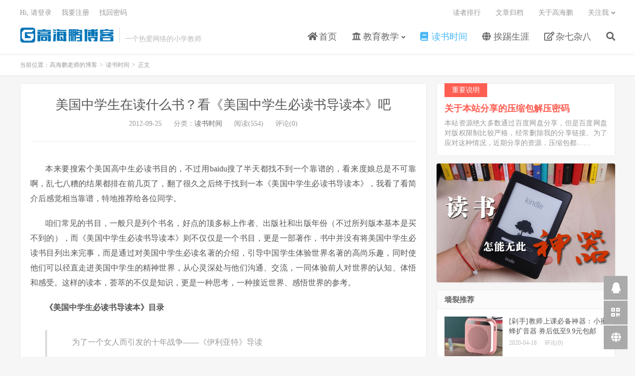

--- FILE ---
content_type: text/html; charset=UTF-8
request_url: https://www.gaohaipeng.com/293.html
body_size: 8417
content:
<!DOCTYPE HTML>
<html lang="zh-CN">
<head>
<meta charset="UTF-8">
<link rel="dns-prefetch" href="//apps.bdimg.com">
<meta http-equiv="X-UA-Compatible" content="IE=edge">
<meta name="viewport" content="width=device-width, initial-scale=1.0, user-scalable=0, minimum-scale=1.0, maximum-scale=1.0">
<meta name="apple-mobile-web-app-title" content="高海鹏老师的博客">
<meta http-equiv="Cache-Control" content="no-siteapp">
<title>美国中学生在读什么书？看《美国中学生必读书导读本》吧-高海鹏老师的博客</title>
<meta name='robots' content='max-image-preview:large' />
<link rel='dns-prefetch' href='//apps.bdimg.com' />
<link rel='dns-prefetch' href='//s.w.org' />
<link rel='stylesheet' id='wp-block-library-css'  href='https://www.gaohaipeng.com/wp-includes/css/dist/block-library/style.min.css?ver=5.8.12' type='text/css' media='all' />
<link rel='stylesheet' id='responsive-lightbox-prettyphoto-css'  href='https://www.gaohaipeng.com/wp-content/plugins/responsive-lightbox/assets/prettyphoto/prettyPhoto.min.css?ver=2.3.2' type='text/css' media='all' />
<link rel='stylesheet' id='_bootstrap-css'  href='https://www.gaohaipeng.com/wp-content/themes/dux/css/bootstrap.min.css?ver=7.0' type='text/css' media='all' />
<link rel='stylesheet' id='_fontawesome-css'  href='https://www.gaohaipeng.com/wp-content/themes/dux/css/font-awesome.min.css?ver=7.0' type='text/css' media='all' />
<link rel='stylesheet' id='_main-css'  href='https://www.gaohaipeng.com/wp-content/themes/dux/css/main.css?ver=7.0' type='text/css' media='all' />
<script type='text/javascript' src='//apps.bdimg.com/libs/jquery/1.9.1/jquery.min.js?ver=7.0' id='jquery-js'></script>
<script type='text/javascript' src='https://www.gaohaipeng.com/wp-content/plugins/responsive-lightbox/assets/infinitescroll/infinite-scroll.pkgd.min.js?ver=5.8.12' id='responsive-lightbox-infinite-scroll-js'></script>
<link rel="https://api.w.org/" href="https://www.gaohaipeng.com/wp-json/" /><link rel="alternate" type="application/json" href="https://www.gaohaipeng.com/wp-json/wp/v2/posts/293" /><link rel="canonical" href="https://www.gaohaipeng.com/293.html" />
<link rel="alternate" type="application/json+oembed" href="https://www.gaohaipeng.com/wp-json/oembed/1.0/embed?url=https%3A%2F%2Fwww.gaohaipeng.com%2F293.html" />
<link rel="alternate" type="text/xml+oembed" href="https://www.gaohaipeng.com/wp-json/oembed/1.0/embed?url=https%3A%2F%2Fwww.gaohaipeng.com%2F293.html&#038;format=xml" />
<meta name="keywords" content="中学生,书目,美国,读书时间">
<meta name="description" content="本来要搜索个美国高中生必读书目的，不过用baidu搜了半天都找不到一个靠谱的，看来度娘总是不可靠啊，乱七八糟的结果都排在前几页了，翻了很久之后终于找到一本《美国中学生必读书导读本》，我看了看简介后感觉相当靠谱，特地推荐给各位同学。  咱们常见的书目，一般只是列个书名，好点的顶多标上作者、出版社和出版年份（不过所列版本基">
<link rel="shortcut icon" href="https://www.gaohaipeng.com/favicon.ico">
<!--[if lt IE 9]><script src="https://www.gaohaipeng.com/wp-content/themes/dux/js/libs/html5.min.js"></script><![endif]-->
</head>
<body class="post-template-default single single-post postid-293 single-format-standard nav_fixed m-excerpt-cat m-excerpt-time p_indent comment-open site-layout-2 text-justify-on m-sidebar m-list-thumb-left m-user-on">
<header class="header">
	<div class="container">
		<div class="logo"><a href="https://www.gaohaipeng.com" title="高海鹏老师的博客-一个热爱网络的小学教师"><img src="https://www.gaohaipeng.com/wp-content/themes/dux/img/logo.png" alt="高海鹏老师的博客-一个热爱网络的小学教师">高海鹏老师的博客</a></div>		<div class="brand"> <br>一个热爱网络的小学教师</div>		<ul class="site-nav site-navbar">
			<li id="menu-item-1003" class="menu-item menu-item-type-custom menu-item-object-custom menu-item-home menu-item-1003"><a href="http://www.gaohaipeng.com"><i class="fa fa-home"></i> 首页</a></li>
<li id="menu-item-13" class="menu-item menu-item-type-taxonomy menu-item-object-category menu-item-has-children menu-item-13"><a href="https://www.gaohaipeng.com/category/education"><i class="fa fa-university"></i> 教育教学</a>
<ul class="sub-menu">
	<li id="menu-item-2979" class="menu-item menu-item-type-taxonomy menu-item-object-category menu-item-2979"><a href="https://www.gaohaipeng.com/category/education/kx"><i class="fa fa-flask"></i> 小学科学</a></li>
	<li id="menu-item-2978" class="menu-item menu-item-type-taxonomy menu-item-object-category menu-item-2978"><a href="https://www.gaohaipeng.com/category/education/xxjs"><i class="fa fa-laptop"></i> 小学信息技术</a></li>
	<li id="menu-item-2988" class="menu-item menu-item-type-taxonomy menu-item-object-category menu-item-2988"><a href="https://www.gaohaipeng.com/category/education/wkc"><i class="fa fa-video-camera"></i> 微课程</a></li>
</ul>
</li>
<li id="menu-item-15" class="menu-item menu-item-type-taxonomy menu-item-object-category current-post-ancestor current-menu-parent current-post-parent menu-item-15"><a href="https://www.gaohaipeng.com/category/reading"><i class="fa fa-book"></i> 读书时间</a></li>
<li id="menu-item-12" class="menu-item menu-item-type-taxonomy menu-item-object-category menu-item-12"><a href="https://www.gaohaipeng.com/category/it"><i class="fa fa-globe"></i> 挨踢生涯</a></li>
<li id="menu-item-11" class="menu-item menu-item-type-taxonomy menu-item-object-category menu-item-11"><a href="https://www.gaohaipeng.com/category/other"><i class="fa fa-pencil-square-o"></i> 杂七杂八</a></li>
							<li class="navto-search"><a href="javascript:;" class="search-show active"><i class="fa fa-search"></i></a></li>
					</ul>
				<div class="topbar">
			<ul class="site-nav topmenu">
				<li id="menu-item-2880" class="menu-item menu-item-type-post_type menu-item-object-page menu-item-2880"><a href="https://www.gaohaipeng.com/readers">读者排行</a></li>
<li id="menu-item-2882" class="menu-item menu-item-type-post_type menu-item-object-page menu-item-2882"><a href="https://www.gaohaipeng.com/archives">文章归档</a></li>
<li id="menu-item-2883" class="menu-item menu-item-type-post_type menu-item-object-page menu-item-2883"><a href="https://www.gaohaipeng.com/about">关于高海鹏</a></li>
								<li class="menusns menu-item-has-children">
					<a href="javascript:;">关注我</a>
					<ul class="sub-menu">
						<li><a class="sns-wechat" href="javascript:;" title="微信公众号" data-src="https://www.gaohaipeng.com/wp-content/uploads/2012/08/e7bd1cbaaea1748.jpg">微信公众号</a></li>						<li><a target="_blank" rel="external nofollow" href="http://wpa.qq.com/msgrd?v=3&uin=64819523&site=qq&menu=yes">我的QQ</a></li>					</ul>
				</li>
							</ul>
											<a rel="nofollow" href="javascript:;" class="signin-loader">Hi, 请登录</a>
				&nbsp; &nbsp; <a rel="nofollow" href="javascript:;" class="signup-loader">我要注册</a>
				&nbsp; &nbsp; <a rel="nofollow" href="https://www.gaohaipeng.com/reset-password">找回密码</a>
					</div>
							<i class="fa fa-bars m-icon-nav"></i>
											<a rel="nofollow" href="javascript:;" class="signin-loader m-icon-user"><i class="fa fa-user"></i></a>
						</div>
</header>
<div class="site-search">
	<div class="container">
		<form method="get" class="site-search-form" action="https://www.gaohaipeng.com/" ><input class="search-input" name="s" type="text" placeholder="输入关键字" value="" required="required"><button class="search-btn" type="submit"><i class="fa fa-search"></i></button></form>	</div>
</div>
	<div class="breadcrumbs">
		<div class="container">当前位置：<a href="https://www.gaohaipeng.com">高海鹏老师的博客</a> <small>></small> <a href="https://www.gaohaipeng.com/category/reading">读书时间</a> <small>></small> 正文</div>
	</div>
<section class="container">
	<div class="content-wrap">
	<div class="content">
				<header class="article-header">
			<h1 class="article-title"><a href="https://www.gaohaipeng.com/293.html">美国中学生在读什么书？看《美国中学生必读书导读本》吧</a></h1>
			<div class="article-meta">
				<span class="item">2012-09-25</span>
												<span class="item">分类：<a href="https://www.gaohaipeng.com/category/reading" rel="category tag">读书时间</a></span>
				<span class="item post-views">阅读(554)</span>				<span class="item">评论(0)</span>				<span class="item"></span>
			</div>
		</header>
		<article class="article-content">
			<div class="orbui orbui-post orbui-post-01"><div class="_tycevpj0m1" align="center"></div>
<script type="text/javascript">
    (window.slotbydup = window.slotbydup || []).push({
        id: "u6191476",
        container: "_tycevpj0m1",
        async: true
    });
</script>
<!-- 多条广告如下脚本只需引入一次 -->
<script type="text/javascript" src="//cpro.baidustatic.com/cpro/ui/cm.js" async="async" defer="defer" >
</script></div>						<p>本来要搜索个美国高中生必读书目的，不过用baidu搜了半天都找不到一个靠谱的，看来度娘总是不可靠啊，乱七八糟的结果都排在前几页了，翻了很久之后终于找到一本《美国中学生必读书导读本》，我看了看简介后感觉相当靠谱，特地推荐给各位同学。</p>
<p>咱们常见的书目，一般只是列个书名，好点的顶多标上作者、出版社和出版年份（不过所列版本基本是买不到的），而《美国中学生必读书导读本》则不仅仅是一个书目，更是一部著作，书中并没有将美国中学生必读书目列出来完事，而是通过对美国中学生必读名著的介绍，引导中国学生体验世界名著的高尚乐趣，同时使他们可以径直走进美国中学生的精神世界，从心灵深处与他们沟通、交流，一同体验前人对世界的认知、体悟和感受。这样的读本，荟萃的不仅是知识，更是一种思考，一种接近世界、感悟世界的参考。</p>
<p><strong>《美国中学生必读书导读本》目录</strong></p>
<blockquote><p>为了一个女人而引发的十年战争——《伊利亚特》导读</p>
<p>历险与复仇——《奥德赛》导读</p>
<p>“拉丁人的光荣”——《埃涅阿斯纪》导读</p>
<p>英语文学之开创性文本——《坎特伯雷故事集》导读</p>
<p>悲剧艺术的高峰——《哈姆雷特》导读</p>
<p>“阴沉可怕的悲剧”——《麦克白》导读</p>
<p>欧洲文学史上的丰碑——《失乐园》导读</p>
<p>爱情和婚姻的时代镜像——《傲慢与偏见》导读</p>
<p>“谁是真正的罪人？”——《红字》导读</p>
<p>民主与自由的颂歌——《草叶集》导读</p>
<p>小说的主旋律：无路可走——《罪与罚》导读</p>
<p>“所有的书中最好的一本”——《哈克贝利·芬历险记》导读</p>
<p>人类智慧与创造力的不朽丰碑——《战争与和平》导读</p>
<p>经济的恐慌与社会的恐慌——《愤怒的葡萄》导读</p>
<p>“怀疑的一代”——《麦田里的守望者》导读</p></blockquote>
<p>目前这本书当当和卓越都有卖，当当的价格是19.3元，而亚马逊只18.5元，今后的价格可能会有所变动，大家购买时看清当时的价格。大家可以点击下面的链接查看最新价格：<a href="http://union.dangdang.com/transfer.php?sys_id=1&amp;ad_type=10&amp;from=P-281468&amp;backurl=http%3A%2F%2Fproduct.dangdang.com%2Fproduct.aspx%3Fproduct_id%3D20983135" target="_blank">当当购买《美国中学生必读书导读本》</a>，<a href="http://www.amazon.cn/gp/product/B004D9BPNA/ref=as_li_qf_sp_asin_tl?ie=UTF8&amp;camp=536&amp;creative=3200&amp;creativeASIN=B004D9BPNA&amp;linkCode=as2&amp;tag=luqiqi-23" target="_blank">亚马逊购买《美国中学生必读书导读本》</a>。</p>
		</article>
						            <div class="post-actions">
            	<a href="javascript:;" etap="like" class="post-like action action-like" data-pid="293"><i class="fa fa-thumbs-o-up"></i>赞(<span>0</span>)</a>            	<a href="javascript:;" class="action action-rewards" data-event="rewards"><i class="fa fa-jpy"></i> 打赏</a>            	            </div>
        		<div class="post-copyright">转载请标明出处：<a href="https://www.gaohaipeng.com">高海鹏老师的博客</a> &raquo; <a href="https://www.gaohaipeng.com/293.html">美国中学生在读什么书？看《美国中学生必读书导读本》吧</a></div>		
					<div class="action-share"><div class="bdsharebuttonbox">
<span>分享到：</span>
<a class="bds_qzone" data-cmd="qzone" title="分享到QQ空间"></a>
<a class="bds_tsina" data-cmd="tsina" title="分享到新浪微博"></a>
<a class="bds_weixin" data-cmd="weixin" title="分享到微信"></a>
<a class="bds_tqq" data-cmd="tqq" title="分享到腾讯微博"></a>
<a class="bds_sqq" data-cmd="sqq" title="分享到QQ好友"></a>
<a class="bds_bdhome" data-cmd="bdhome" title="分享到百度新首页"></a>
<a class="bds_tqf" data-cmd="tqf" title="分享到腾讯朋友"></a>
<a class="bds_youdao" data-cmd="youdao" title="分享到有道云笔记"></a>
<a class="bds_more" data-cmd="more">更多</a> <span>(</span><a class="bds_count" data-cmd="count" title="累计分享0次">0</a><span>)</span>
</div>
<script>
window._bd_share_config = {
    common: {
		"bdText"     : "",
		"bdMini"     : "2",
		"bdMiniList" : false,
		"bdPic"      : "",
		"bdStyle"    : "0",
		"bdSize"     : "24"
    },
    share: [{
        bdCustomStyle: "http://www.gaohaipeng.com/wp-content/themes//dux/css/share.css"
    }]
}
with(document)0[(getElementsByTagName("head")[0]||body).appendChild(createElement("script")).src="http://bdimg.share.baidu.com/static/api/js/share.js?cdnversion="+~(-new Date()/36e5)];
</script></div>
		
		<div class="article-tags">标签：<a href="https://www.gaohaipeng.com/tag/%e4%b8%ad%e5%ad%a6%e7%94%9f" rel="tag">中学生</a><a href="https://www.gaohaipeng.com/tag/%e4%b9%a6%e7%9b%ae" rel="tag">书目</a><a href="https://www.gaohaipeng.com/tag/%e7%be%8e%e5%9b%bd" rel="tag">美国</a></div>
		
		
		            <nav class="article-nav">
                <span class="article-nav-prev">上一篇<br><a href="https://www.gaohaipeng.com/291.html" rel="prev">大学生推荐书目</a></span>
                <span class="article-nav-next">下一篇<br><a href="https://www.gaohaipeng.com/295.html" rel="next">大学生阅读推荐书目（暨南大学推荐）</a></span>
            </nav>
        
				<div class="relates relates-textcol2"><div class="title"><h3>相关推荐</h3></div><ul><li><a href="https://www.gaohaipeng.com/1410.html">小学科学教师推荐阅读书目</a></li><li><a href="https://www.gaohaipeng.com/909.html">大学生必读书目——清华大学学生推荐书目</a></li><li><a href="https://www.gaohaipeng.com/858.html">高中教师必读书目100本</a></li><li><a href="https://www.gaohaipeng.com/299.html">大学生推荐阅读书目（严诚版）</a></li><li><a href="https://www.gaohaipeng.com/295.html">大学生阅读推荐书目（暨南大学推荐）</a></li><li><a href="https://www.gaohaipeng.com/291.html">大学生推荐书目</a></li><li><a href="https://www.gaohaipeng.com/289.html">高中生必读书目</a></li><li><a href="https://www.gaohaipeng.com/287.html">初中生必读书目+推荐书目</a></li></ul></div>				<div class="title" id="comments">
	<h3>留言 <small>抢沙发</small></h3>
</div>
<div id="respond" class="no_webshot">
		
	<form action="https://www.gaohaipeng.com/wp-comments-post.php" method="post" id="commentform">
		<div class="comt">
			<div class="comt-title">
				<img alt='' data-src='https://gravatar.wp-china-yes.net/avatar/?s=50&#038;r=g' srcset='https://gravatar.wp-china-yes.net/avatar/?s=100&#038;r=g 2x' class='avatar avatar-50 photo avatar-default' height='50' width='50' loading='lazy'/>				<p><a rel="nofollow" id="cancel-comment-reply-link" href="javascript:;">取消</a></p>
			</div>
			<div class="comt-box">
				<textarea placeholder="有问题？点此留言。" class="input-block-level comt-area" name="comment" id="comment" cols="100%" rows="3" tabindex="1" onkeydown="if(event.ctrlKey&amp;&amp;event.keyCode==13){document.getElementById('submit').click();return false};"></textarea>
				<div class="comt-ctrl">
					<div class="comt-tips"><input type='hidden' name='comment_post_ID' value='293' id='comment_post_ID' />
<input type='hidden' name='comment_parent' id='comment_parent' value='0' />
<p style="display: none;"><input type="hidden" id="akismet_comment_nonce" name="akismet_comment_nonce" value="9d69150863" /></p><div style="text-align:center; font-style:italic; font-size:12px;">Protected by <a href="http://boliquan.com/wp-anti-spam/" target="_blank">WP Anti Spam</a></div><label for="comment_mail_notify" class="checkbox inline hide" style="padding-top:0"><input type="checkbox" name="comment_mail_notify" id="comment_mail_notify" value="comment_mail_notify" checked="checked"/>有人回复时邮件通知我</label><input type="hidden" id="ak_js" name="ak_js" value="187"/><textarea name="ak_hp_textarea" cols="45" rows="8" maxlength="100" style="display: none !important;"></textarea></div>
					<button type="submit" name="submit" id="submit" tabindex="5">提交留言</button>
					<!-- <span data-type="comment-insert-smilie" class="muted comt-smilie"><i class="icon-thumbs-up icon12"></i> 表情</span> -->
				</div>
			</div>

												<div class="comt-comterinfo" id="comment-author-info" >
						<ul>
							<li class="form-inline"><label class="hide" for="author">昵称</label><input class="ipt" type="text" name="author" id="author" value="" tabindex="2" placeholder="昵称"><span class="text-muted">昵称 (必填)</span></li>
							<li class="form-inline"><label class="hide" for="email">邮箱</label><input class="ipt" type="text" name="email" id="email" value="" tabindex="3" placeholder="邮箱"><span class="text-muted">邮箱 (必填)</span></li>
							<li class="form-inline"><label class="hide" for="url">网址</label><input class="ipt" type="text" name="url" id="url" value="" tabindex="4" placeholder="网址"><span class="text-muted">网址</span></li>
						</ul>
					</div>
									</div>

	</form>
	</div>
	</div>
	</div>
	<div class="sidebar">
<div class="widget-on-phone widget widget_ui_textorbui"><a class="style02" href="http://www.gaohaipeng.com/4043.html" target="_blank"><strong>重要说明</strong><h2>关于本站分享的压缩包解压密码</h2><p>本站资源绝大多数通过百度网盘分享，但是百度网盘对版权限制比较严格，经常删除我的分享链接。为了应对这种情况，近期分享的资源，压缩包都……</p></a></div><div class="widget-on-phone widget widget_ui_orbui"><div class="item"><a target="_blank" href="https://s.click.taobao.com/UwDargu"><img src="http://www.gaohaipeng.com/wp-content/uploads/kindle.jpg"></a></div></div><div class="widget-on-phone widget widget_ui_posts"><h3>墙裂推荐</h3><ul><li><a target="_blank" href="https://www.gaohaipeng.com/3856.html"><span class="thumbnail"><img data-src="https://www.gaohaipeng.com/wp-content/uploads/2020/04/25b2916b5c49db6-220x150.jpg" alt="[剁手]教师上课必备神器：小蜜蜂扩音器 券后低至9.9元包邮-高海鹏老师的博客" src="https://www.gaohaipeng.com/wp-content/themes/dux/img/thumbnail.png" class="thumb"></span><span class="text">[剁手]教师上课必备神器：小蜜蜂扩音器 券后低至9.9元包邮</span><span class="muted">2020-04-18</span><span class="muted">评论(0)</span></a></li>
<li><a target="_blank" href="https://www.gaohaipeng.com/3491.html"><span class="thumbnail"><img data-src="https://www.gaohaipeng.com/wp-content/uploads/2018/02/0483338c10e1978-220x150.jpg" alt="[剁手]英雄钢笔359款送24支墨囊+刻字-高海鹏老师的博客" src="https://www.gaohaipeng.com/wp-content/themes/dux/img/thumbnail.png" class="thumb"></span><span class="text">[剁手]英雄钢笔359款送24支墨囊+刻字</span><span class="muted">2018-02-28</span><span class="muted">评论(8)</span></a></li>
<li><a target="_blank" href="https://www.gaohaipeng.com/3480.html"><span class="thumbnail"><img data-src="https://www.gaohaipeng.com/wp-content/uploads/2018/02/127d02206107009-220x150.jpg" alt="[剁手]教师必备神器，激光翻页笔券后低至17.9元包邮-高海鹏老师的博客" src="https://www.gaohaipeng.com/wp-content/themes/dux/img/thumbnail.png" class="thumb"></span><span class="text">[剁手]教师必备神器，激光翻页笔券后低至17.9元包邮</span><span class="muted">2018-02-08</span><span class="muted">评论(3)</span></a></li>
</ul></div></div></section>


<footer class="footer">
	<div class="container">
						<p>&copy; 2010-2026 &nbsp; <a href="https://www.gaohaipeng.com">高海鹏老师的博客</a> &nbsp; <a href="https://www.gaohaipeng.com/sitemap.xml">网站地图</a>
&nbsp;
<a href="https://www.beian.miit.gov.cn">鲁ICP备15032227号</a>
&nbsp;
<img src="https://www.gaohaipeng.com/wp-content/uploads/beian.png" ><a target="_blank" href="http://www.beian.gov.cn/portal/registerSystemInfo?recordcode=37098302000391" style="display:inline-block;text-decoration:none;height:20px;line-height:20px;"><img src="" style="float:left;"/>鲁公网安备 37098302000391号</a></p>
		<script>
var _hmt = _hmt || [];
(function() {
  var hm = document.createElement("script");
  hm.src = "https://hm.baidu.com/hm.js?d1bb5fd99b914c7582b08104031f247c";
  var s = document.getElementsByTagName("script")[0]; 
  s.parentNode.insertBefore(hm, s);
})();
</script>	</div>
</footer>

	<div class="rewards-popover-mask" data-event="rewards-close"></div>
	<div class="rewards-popover">
		<h3>觉得文章有用就打赏一下文章作者</h3>
				<div class="rewards-popover-item">
			<h4>支付宝扫一扫打赏</h4>
			<img src="https://www.gaohaipeng.com/wp-content/themes/dux/img/alipay-collect.png">
		</div>
						<div class="rewards-popover-item">
			<h4>微信扫一扫打赏</h4>
			<img src="https://www.gaohaipeng.com/wp-content/themes/dux/img/wechat-collect.png">
		</div>
				<span class="rewards-popover-close" data-event="rewards-close"><i class="fa fa-close"></i></span>
	</div>

<div class="rollbar rollbar-rb"><ul><li><a target="_blank" href="http://wpa.qq.com/msgrd?v=3&uin=64819523&site=qq&menu=yes"><i class="fa fa-qq"></i><span>QQ</span></a><h6>QQ<i></i></h6></li><li class="rollbar-qrcode"><a href="javascript:;"><i class="fa fa-qrcode"></i><span>微信</span></a><h6>微信<span class="copy-wechat-wrap">：haipeng-gao<br><span data-id="haipeng-gao" class="copy-wechat-number">复制微信号</span></span><img src="https://www.gaohaipeng.com/wp-content/uploads/2012/08/e7bd1cbaaea1748.jpg"><i></i></h6></li><li><a target="_blank" href="mailto:64819523@qq.com"><i class="fa fa-globe"></i><span>E-mail</span></a><h6>E-mail<i></i></h6></li><li class="rollbar-totop"><a href="javascript:(TBUI.scrollTo());"><i class="fa fa-angle-up"></i><span>回顶</span></a><h6>回顶部<i></i></h6></li></ul></div>
<script>window.TBUI={"www":"https:\/\/www.gaohaipeng.com","uri":"https:\/\/www.gaohaipeng.com\/wp-content\/themes\/dux","ver":"7.0","roll":"1 2","ajaxpager":"0","url_rp":"https:\/\/www.gaohaipeng.com\/reset-password","captcha":0,"captcha_appid":""}</script>
<script type='text/javascript' src='https://www.gaohaipeng.com/wp-content/plugins/responsive-lightbox/assets/prettyphoto/jquery.prettyPhoto.min.js?ver=2.3.2' id='responsive-lightbox-prettyphoto-js'></script>
<script type='text/javascript' src='https://www.gaohaipeng.com/wp-includes/js/underscore.min.js?ver=1.13.1' id='underscore-js'></script>
<script type='text/javascript' id='responsive-lightbox-js-extra'>
/* <![CDATA[ */
var rlArgs = {"script":"prettyphoto","selector":"lightbox","customEvents":"","activeGalleries":"1","animationSpeed":"normal","slideshow":"0","slideshowDelay":"5000","slideshowAutoplay":"0","opacity":"0.75","showTitle":"1","allowResize":"1","allowExpand":"1","width":"1080","height":"720","separator":"\/","theme":"pp_default","horizontalPadding":"20","hideFlash":"0","wmode":"opaque","videoAutoplay":"0","modal":"0","deeplinking":"0","overlayGallery":"1","keyboardShortcuts":"1","social":"0","woocommerce_gallery":"0","ajaxurl":"https:\/\/www.gaohaipeng.com\/wp-admin\/admin-ajax.php","nonce":"bf60ba2865"};
/* ]]> */
</script>
<script type='text/javascript' src='https://www.gaohaipeng.com/wp-content/plugins/responsive-lightbox/js/front.js?ver=2.3.2' id='responsive-lightbox-js'></script>
<script type='text/javascript' src='//apps.bdimg.com/libs/bootstrap/3.2.0/js/bootstrap.min.js?ver=7.0' id='bootstrap-js'></script>
<script type='text/javascript' src='https://www.gaohaipeng.com/wp-content/themes/dux/js/loader.js?ver=7.0' id='_loader-js'></script>
<script type='text/javascript' src='https://www.gaohaipeng.com/wp-includes/js/wp-embed.min.js?ver=5.8.12' id='wp-embed-js'></script>
<script defer type='text/javascript' src='https://www.gaohaipeng.com/wp-content/plugins/akismet/_inc/form.js?ver=4.1.11' id='akismet-form-js'></script>
</body>
</html>